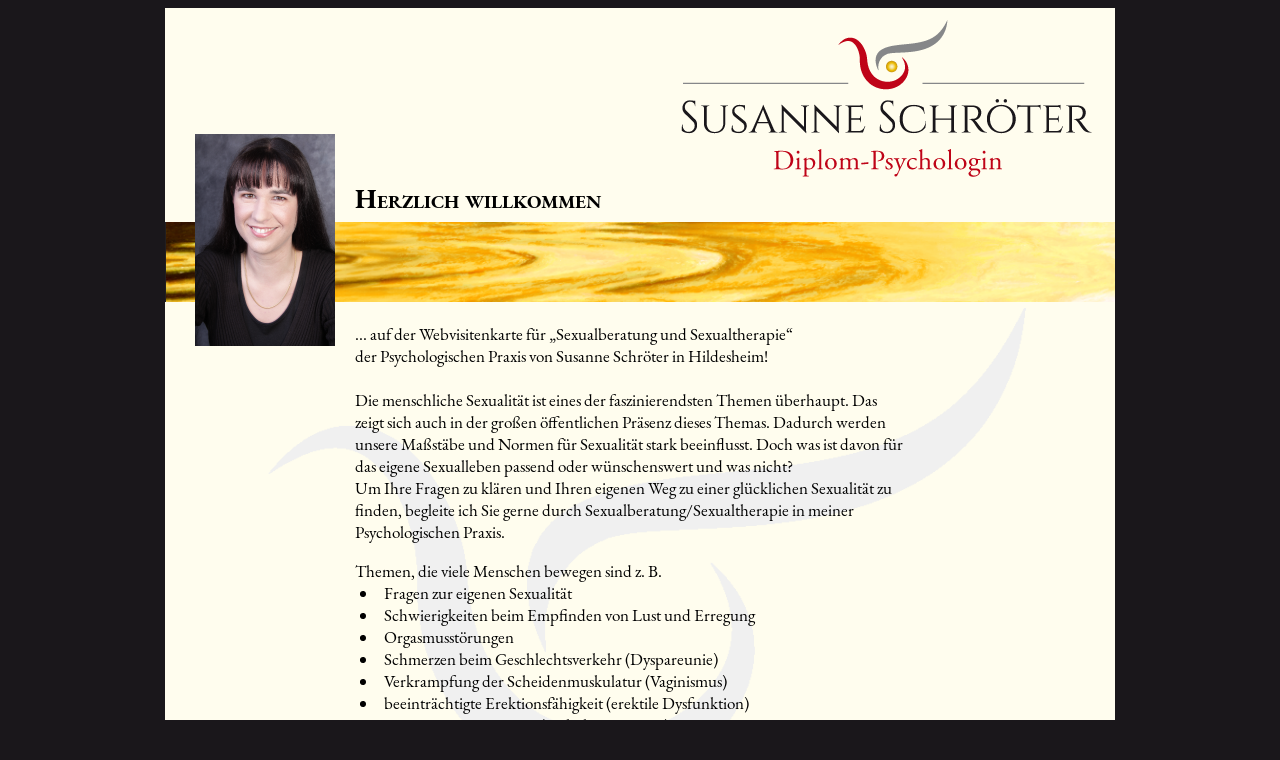

--- FILE ---
content_type: text/html
request_url: https://susanneschroeter.de/index.html
body_size: 1175
content:
<!DOCTYPE HTML PUBLIC "-//W3C//DTD HTML 4.01 Transitional//EN">
<html><head>  
    <meta http-equiv="content-type" content="text/html; charset=utf-8">  
    <meta name="generator" content="PSPad editor, www.pspad.com">  
    <meta charset="utf-8">  
    <meta name="viewport" content="width=device-width, initial-scale=1.0">
    <meta name="distribution" content="Sexualberatung und Sexualtherapie in Hildesheim">
    <meta name="keywords" content="Sexualberatung, Sexualtherapie, Schröter, Hildesheim, Psychologie, Orgasmusstörungen, Sexualität,">  
      
    <title>Susanne Schröter</title><link rel="stylesheet" href="styles2.css" type="text/css"></head>
  
  <body>
    <div id="container">  
      <div id="logo">    
        <img src="schroeter_slice_06.png" alt="schroeter_slice_06.png, 11kB" title="schroeter_slice_06" align="right" border="0" height="163" width="428">  
      </div>
      <div id="ueberschrift">
        <h1>Herzlich willkommen</h1>
      </div>  
      <div id="foto">    
        <img src="schroeter_slice_03.png" alt="schroeter_slice_03.png, 53kB" title="schroeter_slice_03" height="212" width="140">  
      </div>
      <div id="text">
        <p>... auf der Webvisitenkarte für „Sexualberatung und Sexualtherapie“<br>der Psychologischen Praxis von Susanne Schröter in Hildesheim!<br><br>
Die menschliche Sexualität ist eines der faszinierendsten Themen
überhaupt. Das zeigt sich auch in der großen öffentlichen Präsenz
dieses Themas. Dadurch werden unsere Maßstäbe und Normen für Sexualität
stark beeinflusst. Doch was ist davon für das eigene Sexualleben
passend oder wünschenswert und was nicht?<br>
Um Ihre Fragen zu klären und Ihren eigenen Weg zu einer glücklichen
Sexualität zu finden, begleite ich Sie gerne durch
Sexualberatung/Sexualtherapie in meiner Psychologischen Praxis.
</p><ul>Themen, die viele Menschen bewegen sind z. B.
<li>Fragen zur eigenen Sexualität
</li><li>Schwierigkeiten beim Empfinden von Lust und Erregung
</li><li>Orgasmusstörungen
</li><li>Schmerzen beim Geschlechtsverkehr (Dyspareunie)
</li><li>Verkrampfung der Scheidenmuskulatur (Vaginismus)
</li><li>beeinträchtigte Erektionsfähigkeit (erektile Dysfunktion)
</li><li>vorzeitiger Samenerguss (Ejakulatio praecox)
</li><li>Schwierigkeiten mit veränderter Sexualität im Alter
</li><li>Fragen zu Liebe und Partnerschaft
</li></ul>
<ul>
<li>Beratung von Paaren mit chronischer Aphasie eines Partners/einer Partnerin</li></ul>
Sollten Sie dazu oder zu anderen sexuellen Themen Fragen haben, können Sie sich gerne an mich wenden.<p></p>
<p class="footer">© Susanne Schröter Diplom-Psychologin<br>Saarstraße 114 · 31141 Hildesheim · Tel.: 0 51 21 / 69 53 859<br>mail@susanneschroeter.de</p><p class="footer"><a href="impressdatenschutz.html" target="_top"><small>Impressum und Datenschutzerklärung</small></a></p>
      </div>  
    </div>
  </body></html>

--- FILE ---
content_type: text/css
request_url: https://susanneschroeter.de/styles2.css
body_size: 673
content:
/* eb-garamond-regular - latin */
@font-face {
  font-family: 'EB Garamond';
  font-style: normal;
  font-weight: 400;
  src: url('fonts/eb-garamond-v9-latin-regular.eot'); /* IE9 Compat Modes */
  src: local('EB Garamond Regular'), local('EBGaramond-Regular'),
       url('fonts/eb-garamond-v9-latin-regular.eot?#iefix') format('embedded-opentype'), /* IE6-IE8 */
       url('fonts/eb-garamond-v9-latin-regular.woff2') format('woff2'), /* Super Modern Browsers */
       url('fonts/eb-garamond-v9-latin-regular.woff') format('woff'), /* Modern Browsers */
       url('fonts/eb-garamond-v9-latin-regular.ttf') format('truetype'), /* Safari, Android, iOS */
       url('fonts/eb-garamond-v9-latin-regular.svg#EBGaramond') format('svg'); /* Legacy iOS */
}
/* eb-garamond-500 - latin */
@font-face {
  font-family: 'EB Garamond';
  font-style: normal;
  font-weight: 500;
  src: url('fonts/eb-garamond-v9-latin-500.eot'); /* IE9 Compat Modes */
  src: local('EB Garamond Medium'), local('EBGaramond-Medium'),
       url('fonts/eb-garamond-v9-latin-500.eot?#iefix') format('embedded-opentype'), /* IE6-IE8 */
       url('fonts/eb-garamond-v9-latin-500.woff2') format('woff2'), /* Super Modern Browsers */
       url('fonts/eb-garamond-v9-latin-500.woff') format('woff'), /* Modern Browsers */
       url('fonts/eb-garamond-v9-latin-500.ttf') format('truetype'), /* Safari, Android, iOS */
       url('fonts/eb-garamond-v9-latin-500.svg#EBGaramond') format('svg'); /* Legacy iOS */
}
/* eb-garamond-italic - latin */
@font-face {
  font-family: 'EB Garamond';
  font-style: italic;
  font-weight: 400;
  src: url('fonts/eb-garamond-v9-latin-italic.eot'); /* IE9 Compat Modes */
  src: local('EB Garamond Italic'), local('EBGaramond-Italic'),
       url('fonts/eb-garamond-v9-latin-italic.eot?#iefix') format('embedded-opentype'), /* IE6-IE8 */
       url('fonts/eb-garamond-v9-latin-italic.woff2') format('woff2'), /* Super Modern Browsers */
       url('fonts/eb-garamond-v9-latin-italic.woff') format('woff'), /* Modern Browsers */
       url('fonts/eb-garamond-v9-latin-italic.ttf') format('truetype'), /* Safari, Android, iOS */
       url('fonts/eb-garamond-v9-latin-italic.svg#EBGaramond') format('svg'); /* Legacy iOS */
}
/* eb-garamond-500italic - latin */
@font-face {
  font-family: 'EB Garamond';
  font-style: italic;
  font-weight: 500;
  src: url('fonts/eb-garamond-v9-latin-500italic.eot'); /* IE9 Compat Modes */
  src: local('EB Garamond Medium Italic'), local('EBGaramond-MediumItalic'),
       url('fonts/eb-garamond-v9-latin-500italic.eot?#iefix') format('embedded-opentype'), /* IE6-IE8 */
       url('fonts/eb-garamond-v9-latin-500italic.woff2') format('woff2'), /* Super Modern Browsers */
       url('fonts/eb-garamond-v9-latin-500italic.woff') format('woff'), /* Modern Browsers */
       url('fonts/eb-garamond-v9-latin-500italic.ttf') format('truetype'), /* Safari, Android, iOS */
       url('fonts/eb-garamond-v9-latin-500italic.svg#EBGaramond') format('svg'); /* Legacy iOS */
}
/* eb-garamond-700 - latin */
@font-face {
  font-family: 'EB Garamond';
  font-style: normal;
  font-weight: 700;
  src: url('fonts/eb-garamond-v9-latin-700.eot'); /* IE9 Compat Modes */
  src: local('EB Garamond Bold'), local('EBGaramond-Bold'),
       url('fonts/eb-garamond-v9-latin-700.eot?#iefix') format('embedded-opentype'), /* IE6-IE8 */
       url('fonts/eb-garamond-v9-latin-700.woff2') format('woff2'), /* Super Modern Browsers */
       url('fonts/eb-garamond-v9-latin-700.woff') format('woff'), /* Modern Browsers */
       url('fonts/eb-garamond-v9-latin-700.ttf') format('truetype'), /* Safari, Android, iOS */
       url('fonts/eb-garamond-v9-latin-700.svg#EBGaramond') format('svg'); /* Legacy iOS */
}
/* eb-garamond-700italic - latin */
@font-face {
  font-family: 'EB Garamond';
  font-style: italic;
  font-weight: 700;
  src: url('fonts/eb-garamond-v9-latin-700italic.eot'); /* IE9 Compat Modes */
  src: local('EB Garamond Bold Italic'), local('EBGaramond-BoldItalic'),
       url('fonts/eb-garamond-v9-latin-700italic.eot?#iefix') format('embedded-opentype'), /* IE6-IE8 */
       url('fonts/eb-garamond-v9-latin-700italic.woff2') format('woff2'), /* Super Modern Browsers */
       url('fonts/eb-garamond-v9-latin-700italic.woff') format('woff'), /* Modern Browsers */
       url('fonts/eb-garamond-v9-latin-700italic.ttf') format('truetype'), /* Safari, Android, iOS */
       url('fonts/eb-garamond-v9-latin-700italic.svg#EBGaramond') format('svg'); /* Legacy iOS */
}
body {
    background-color: #1A171B;
    font-family: 'EB Garamond', serif;
    font-size: 17px;
}
#container {
    margin: 0 auto;
    width: 950px;

    background-image: url(hg-ohne-logo.png);
    background-repeat: no-repeat;
    background-color: #FFFDEE;
    margin-top: 0px;
}
#logo img {
    margin-top: 10px;
    margin-right: 20px;
}

#ueberschrift {
    position: relative;
    padding-top: 155px;
    margin-left: 190px;
    font-weight: 100;
}

#foto {
    position: relative;
    top: -100px;
    left: 30px;
    width: 140px;
    height: 212px;
}
#text {
    position: relative;
    width: 550px;
    top: 0;
    margin-top: -140px;
    margin-left: 190px;
}

.footer {
    font-size: 19px;
    text-align: center !important;
}

li {
    list-style-position: inside !important;
    margin-left: 5px;
}
ul {
    margin-left: -40px;
}
h1 {
    font-size: 27px;
    font-variant: small-caps;
}
